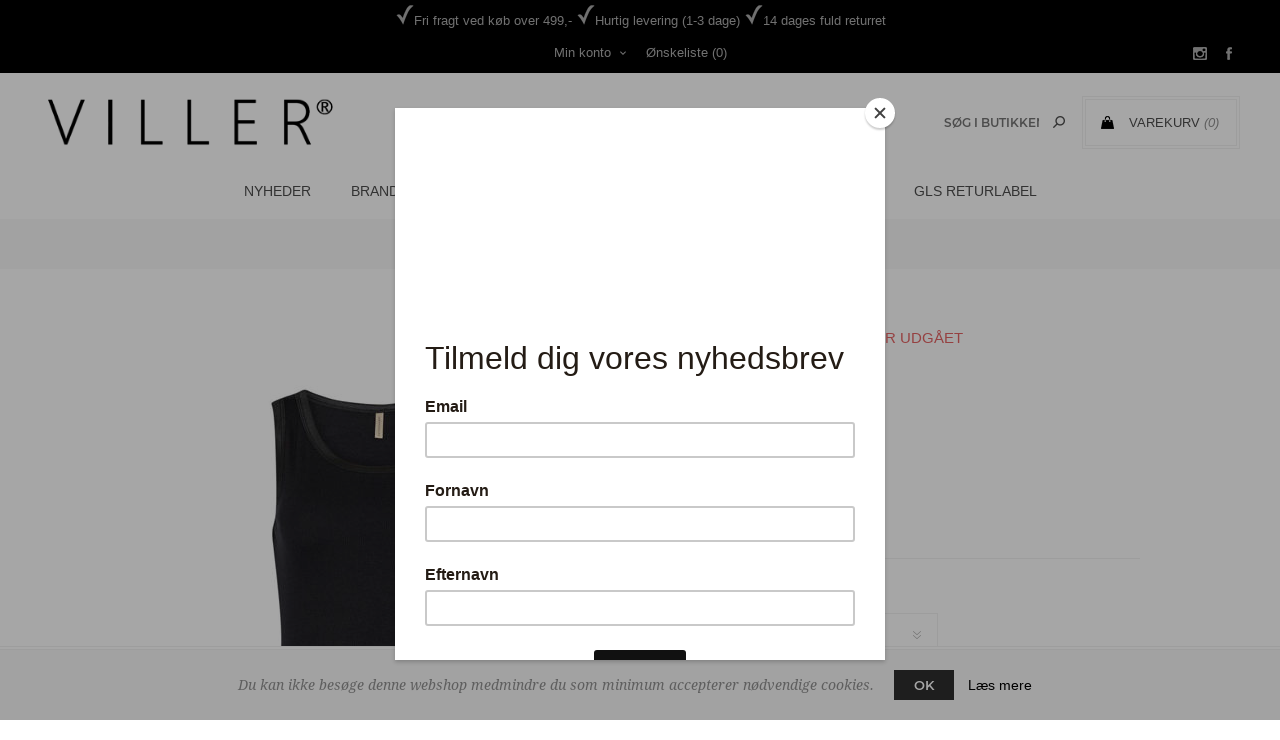

--- FILE ---
content_type: text/html; charset=utf-8
request_url: https://butikviller.dk/sc-ryan-1-top-4
body_size: 10988
content:
<!DOCTYPE html><html lang=da class=html-product-details-page><head><title>Butik Viller - SC-RYAN 1 TOP</title><meta charset=UTF-8><meta name=description content="Vi fokuserer på personlighed og forskellighed og vores brede sortiment giver os mulighed for at give kunderne individuel og optimal service."><meta name=keywords content=Dametøj,Soya,Sønderborg,Munderingskompagniet><meta name=generator content=nopCommerce><meta name=viewport content="width=device-width, initial-scale=1"><link href="https://fonts.googleapis.com/css?family=Noto+Sans:400,700&amp;display=swap" rel=stylesheet><meta property=og:type content=product><meta property=og:title content="SC-RYAN 1 TOP"><meta property=og:description content=""><meta property=og:image content=https://butikviller.dk/images/thumbs/0016150_600.jpeg><meta property=og:image:url content=https://butikviller.dk/images/thumbs/0016150_600.jpeg><meta property=og:url content=https://butikviller.dk/sc-ryan-1-top-4><meta property=og:site_name content="Butik Viller"><meta property=twitter:card content=summary><meta property=twitter:site content="Butik Viller"><meta property=twitter:title content="SC-RYAN 1 TOP"><meta property=twitter:description content=""><meta property=twitter:image content=https://butikviller.dk/images/thumbs/0016150_600.jpeg><meta property=twitter:url content=https://butikviller.dk/sc-ryan-1-top-4><style>.product-details-page .full-description{display:none}.product-details-page .ui-tabs .full-description{display:block}.product-details-page .tabhead-full-description{display:none}.product-details-page .product-specs-box{display:none}.product-details-page .ui-tabs .product-specs-box{display:block}.product-details-page .ui-tabs .product-specs-box .title{display:none}.product-details-page .product-no-reviews,.product-details-page .product-review-links{display:none}</style><script>!function(n,t,i,r,u,f,e){n.fbq||(u=n.fbq=function(){u.callMethod?u.callMethod.apply(u,arguments):u.queue.push(arguments)},n._fbq||(n._fbq=u),u.push=u,u.loaded=!0,u.version="2.0",u.queue=[],f=t.createElement(i),f.async=!0,f.src=r,e=t.getElementsByTagName(i)[0],e.parentNode.insertBefore(f,e))}(window,document,"script","https://connect.facebook.net/en_US/fbevents.js");fbq("init","259300748929568");fbq("track","PageView");fbq("track","ViewContent",{content_ids:["24749 BLACK 9999 #1-XS","24749 BLACK 9999 #2-S","24749 BLACK 9999 #3-M","24749 BLACK 9999 #4-L","24749 BLACK 9999 #5-XL"],content_type:"product_group",value:149.95,currency:"DKK"})</script><noscript><img height=1 width=1 style=display:none src="https://www.facebook.com/tr?id=259300748929568&amp;ev=PageView&amp;noscript=1"></noscript><link href=/bundles/4eoeieen3qehhc7xgb24qvo3jpaff0p1-rsuiuykrpa.min.css rel=stylesheet><link rel="shortcut icon" href=\icons\icons_0\favicon.ico><link href="https://fonts.googleapis.com/css?family=Open+Sans+Condensed:300" rel=stylesheet><script id=mcjs>!function(n,t,i,r,u){r=n.createElement(t);u=n.getElementsByTagName(t)[0];r.async=1;r.src=i;u.parentNode.insertBefore(r,u)}(document,"script","https://chimpstatic.com/mcjs-connected/js/users/9cffda53096073a9a24419aa3/5d69203f370e8d6966cc0d514.js")</script><body class="product-details-page-body notAndroid23 with-picture-thumbs"><div class=loader-overlay><div class=loader></div></div><div class=ajax-loading-block-window style=display:none></div><div id=dialog-notifications-success title=Bemærkning style=display:none></div><div id=dialog-notifications-error title=Fejl style=display:none></div><div id=dialog-notifications-warning title=Advarsel style=display:none></div><div id=bar-notification class=bar-notification-container data-close=Luk></div><!--[if lt IE 9]><div style=clear:both;height:59px;text-align:center;position:relative><a href=http://www.microsoft.com/windows/internet-explorer/default.aspx target=_blank> <img src=/Themes/Uptown/Content/img/ie_warning.jpg height=42 width=820 alt="You are using an outdated browser. For a faster, safer browsing experience, upgrade for free today."> </a></div><![endif]--><div class="master-wrapper-page items-per-row-three two-columns"><div class=overlayOffCanvas></div><div class="header header-1"><div class=header-upper><div class=header-centering><div style=color:#adadad;padding-top:5px;padding-bottom:5px><img src=../../Themes/Uptown/Content/img/check.png>Fri fragt ved køb over 499,- <img src=../../Themes/Uptown/Content/img/check.png>Hurtig levering (1-3 dage) <img src=../../Themes/Uptown/Content/img/check.png>14 dages fuld returret</div><ul class=header-social-icons><li><a target=_blank class=instagram href="https://www.instagram.com/butikviller/"></a><li><a target=_blank class=facebook href="https://www.facebook.com/butikviller/"></a></ul><div class=header-upper-centering><div class=header-links-selectors-wrapper><div class=header-links-wrapper><div class=header-links><div class=my-account-dropdown-wrapper><a href=/login class="my-account-opener login-link">Min konto</a><div class=my-account-dropdown><ul><li><a href="/login?returnUrl=%2Fsc-ryan-1-top-4" class=ico-login>Login</a><li><a href="/register?returnUrl=%2Fsc-ryan-1-top-4" class=ico-register>Registrér</a></ul></div></div><a href=/wishlist class=ico-wishlist> <span class=wishlist-label>Ønskeliste</span> <span class=wishlist-qty>(0)</span> </a></div></div><div class=header-selectors-wrapper></div></div></div></div></div><div class=header-lower><div class=header-centering><div class=header-logo><a href="/" class=logo> <img alt="Butik Viller" title="Butik Viller" src=https://butikviller.dk/images/thumbs/0007923_logo.png></a></div><div class=header-cart-search-wrapper><div class=cart-wrapper id=flyout-cart data-removeitemfromcarturl=/UptownTheme/RemoveItemFromCart data-flyoutcarturl=/UptownTheme/FlyoutShoppingCart><div id=topcartlink><a href=/cart class=ico-cart> <span class=cart-label>Varekurv</span> <span class=cart-qty>(0)</span> </a> <a href=/cart title="0,00 DKK" class=ico-cart-total> <span class=cart-total>Subtotal: <strong>0,00 DKK</strong></span> </a></div><div class=flyout-cart><div class=mini-shopping-cart><div class=count><div class=no-items-message>Du har ingen varer i din varekurv.</div></div></div></div></div><div class="search-box store-search-box"><form method=get id=small-search-box-form action=/search><input type=text class=search-box-text id=small-searchterms autocomplete=off name=q placeholder="Søg i butikken" aria-label="Search store"> <input type=hidden class=instantSearchResourceElement data-highlightfirstfoundelement=true data-minkeywordlength=3 data-defaultproductsortoption=0 data-instantsearchurl=/instantSearchFor data-searchpageurl=/search data-searchinproductdescriptions=true data-numberofvisibleproducts=5 data-noresultsresourcetext="Ingen data fundet"> <input type=submit class="button-1 search-box-button" value=Søg></form></div></div><div class=header-menu-wrapper><div class=header-menu><div class=close-menu><span>Close</span></div><ul class=mega-menu data-isrtlenabled=false data-enableclickfordropdown=false><li><a href=/newproducts title=Nyheder><span> Nyheder</span></a><li class="has-sublist full-width-grid"><a class=with-subcategories href=/manufacturer/all title=Brands>Brands</a><div class="dropdown manufacturers fullWidth boxes-5"><div class=manufacturers-dropdown-wrapper><div class=row-wrapper><div class=row><div class=box><div class=title><a class=manufacturer href=/aj117 title=AJ117><span>AJ117</span></a></div><div class=picture><a class=manufacturer href=/aj117 title=AJ117> <img class=lazy src="[data-uri]" data-original=https://www.butikviller.dk/images/thumbs/0000018_aj117_165.jpeg alt="Billede til varegruppe AJ117" title="Billede til varegruppe AJ117"> </a></div></div><div class=box><div class=title><a class=manufacturer href=/black-colour title="Black Colour"><span>Black Colour</span></a></div><div class=picture><a class=manufacturer href=/black-colour title="Black Colour"> <img class=lazy src="[data-uri]" data-original=https://www.butikviller.dk/images/thumbs/0000019_black-colour_165.jpeg alt="Billede til varegruppe Black Colour" title="Billede til varegruppe Black Colour"> </a></div></div><div class=box><div class=title><a class=manufacturer href=/co-couture title="Co'Couture"><span>Co&#x27;Couture</span></a></div><div class=picture><a class=manufacturer href=/co-couture title="Co'Couture"> <img class=lazy src="[data-uri]" data-original=https://www.butikviller.dk/images/thumbs/0000020_cocouture_165.jpeg alt="Billede til varegruppe Co'Couture" title="Billede til varegruppe Co'Couture"> </a></div></div><div class=box><div class=title><a class=manufacturer href=/depeche title=Depeche><span>Depeche</span></a></div><div class=picture><a class=manufacturer href=/depeche title=Depeche> <img class=lazy src="[data-uri]" data-original=https://www.butikviller.dk/images/thumbs/0000021_depeche_165.jpeg alt="Billede til varegruppe Depeche" title="Billede til varegruppe Depeche"> </a></div></div><div class=box><div class=title><a class=manufacturer href=/beck-sondergaard title="Beck Söndergaard"><span>Beck S&#xF6;ndergaard</span></a></div><div class=picture><a class=manufacturer href=/beck-sondergaard title="Beck Söndergaard"> <img class=lazy src="[data-uri]" data-original=https://www.butikviller.dk/images/thumbs/0000036_beck-sondergaard_165.jpeg alt="Billede til varegruppe Beck Söndergaard" title="Billede til varegruppe Beck Söndergaard"> </a></div></div></div><div class=row><div class=box><div class=title><a class=manufacturer href=/mos-mosh title="Mos Mosh"><span>Mos Mosh</span></a></div><div class=picture><a class=manufacturer href=/mos-mosh title="Mos Mosh"> <img class=lazy src="[data-uri]" data-original=https://www.butikviller.dk/images/thumbs/0000024_mos-mosh_165.jpeg alt="Billede til varegruppe Mos Mosh" title="Billede til varegruppe Mos Mosh"> </a></div></div><div class=box><div class=title><a class=manufacturer href=/dea-kudibal title="Dea Kudibal"><span>Dea Kudibal</span></a></div><div class=picture><a class=manufacturer href=/dea-kudibal title="Dea Kudibal"> <img class=lazy src="[data-uri]" data-original=https://www.butikviller.dk/images/thumbs/0000025_dea-kudibal_165.jpeg alt="Billede til varegruppe Dea Kudibal" title="Billede til varegruppe Dea Kudibal"> </a></div></div><div class=box><div class=title><a class=manufacturer href=/soyaconcept title=Soyaconcept><span>Soyaconcept</span></a></div><div class=picture><a class=manufacturer href=/soyaconcept title=Soyaconcept> <img class=lazy src="[data-uri]" data-original=https://www.butikviller.dk/images/thumbs/0013029_soyaconcept_165.jpeg alt="Billede til varegruppe Soyaconcept" title="Billede til varegruppe Soyaconcept"> </a></div></div><div class=box><div class=title><a class=manufacturer href=/billi-bi title="Billi Bi"><span>Billi Bi</span></a></div><div class=picture><a class=manufacturer href=/billi-bi title="Billi Bi"> <img class=lazy src="[data-uri]" data-original=https://www.butikviller.dk/images/thumbs/0000027_billi-bi_165.jpeg alt="Billede til varegruppe Billi Bi" title="Billede til varegruppe Billi Bi"> </a></div></div><div class=box><div class=title><a class=manufacturer href=/pieszak-ze-zenski title="Pieszak Ze Zenski"><span>Pieszak Ze Zenski</span></a></div><div class=picture><a class=manufacturer href=/pieszak-ze-zenski title="Pieszak Ze Zenski"> <img class=lazy src="[data-uri]" data-original=https://www.butikviller.dk/images/thumbs/0000030_pieszak-ze-zenski_165.jpeg alt="Billede til varegruppe Pieszak Ze Zenski" title="Billede til varegruppe Pieszak Ze Zenski"> </a></div></div></div><div class=row><div class=box><div class=title><a class=manufacturer href=/object title=Object><span>Object</span></a></div><div class=picture><a class=manufacturer href=/object title=Object> <img class=lazy src="[data-uri]" data-original=https://www.butikviller.dk/images/thumbs/0000031_object_165.jpeg alt="Billede til varegruppe Object" title="Billede til varegruppe Object"> </a></div></div><div class=box><div class=title><a class=manufacturer href=/levete-room title="Levete Room"><span>Levete Room</span></a></div><div class=picture><a class=manufacturer href=/levete-room title="Levete Room"> <img class=lazy src="[data-uri]" data-original=https://www.butikviller.dk/images/thumbs/0017445_levete-room_165.jpeg alt="Billede til varegruppe Levete Room" title="Billede til varegruppe Levete Room"> </a></div></div><div class=box><div class=title><a class=manufacturer href=/sofie-schnoor title="Sofie Schnoor"><span>Sofie Schnoor</span></a></div><div class=picture><a class=manufacturer href=/sofie-schnoor title="Sofie Schnoor"> <img class=lazy src="[data-uri]" data-original=https://www.butikviller.dk/images/thumbs/0001798_sofie-schnoor_165.png alt="Billede til varegruppe Sofie Schnoor" title="Billede til varegruppe Sofie Schnoor"> </a></div></div><div class=box><div class=title><a class=manufacturer href=/pure-by-nat title="Pure By Nat"><span>Pure By Nat</span></a></div><div class=picture><a class=manufacturer href=/pure-by-nat title="Pure By Nat"> <img class=lazy src="[data-uri]" data-original=https://www.butikviller.dk/images/thumbs/0001858_pure-by-nat_165.png alt="Billede til varegruppe Pure By Nat" title="Billede til varegruppe Pure By Nat"> </a></div></div><div class=box><div class=title><a class=manufacturer href=/munthe title=MUNTHE><span>MUNTHE</span></a></div><div class=picture><a class=manufacturer href=/munthe title=MUNTHE> <img class=lazy src="[data-uri]" data-original=https://www.butikviller.dk/images/thumbs/0005516_munthe_165.jpeg alt="Billede til varegruppe MUNTHE" title="Billede til varegruppe MUNTHE"> </a></div></div></div><div class=row><div class=box><div class=title><a class=manufacturer href=/cabana title="Cabana Living"><span>Cabana Living</span></a></div><div class=picture><a class=manufacturer href=/cabana title="Cabana Living"> <img class=lazy src="[data-uri]" data-original=https://www.butikviller.dk/images/thumbs/0008191_cabana-living_165.jpeg alt="Billede til varegruppe Cabana Living" title="Billede til varegruppe Cabana Living"> </a></div></div><div class=box><div class=title><a class=manufacturer href=/libert%C3%A9 title=Liberté><span>Libert&#xE9;</span></a></div><div class=picture><a class=manufacturer href=/libert%C3%A9 title=Liberté> <img class=lazy src="[data-uri]" data-original=https://www.butikviller.dk/images/thumbs/0008192_liberte_165.png alt="Billede til varegruppe Liberté" title="Billede til varegruppe Liberté"> </a></div></div><div class=box><div class=title><a class=manufacturer href=/hype-the-detail title="HYPE THE DETAIL"><span>HYPE THE DETAIL</span></a></div><div class=picture><a class=manufacturer href=/hype-the-detail title="HYPE THE DETAIL"> <img class=lazy src="[data-uri]" data-original=https://www.butikviller.dk/images/thumbs/0008484_hype-the-detail_165.jpeg alt="Billede til varegruppe HYPE THE DETAIL" title="Billede til varegruppe HYPE THE DETAIL"> </a></div></div><div class=box><div class=title><a class=manufacturer href=/by-paris title="by PARIS"><span>by PARIS</span></a></div><div class=picture><a class=manufacturer href=/by-paris title="by PARIS"> <img class=lazy src="[data-uri]" data-original=https://www.butikviller.dk/images/thumbs/0008599_by-paris_165.jpeg alt="Billede til varegruppe by PARIS" title="Billede til varegruppe by PARIS"> </a></div></div><div class=box><div class=title><a class=manufacturer href=/phenumb title=Phenumb><span>Phenumb</span></a></div><div class=picture><a class=manufacturer href=/phenumb title=Phenumb> <img class=lazy src="[data-uri]" data-original=https://www.butikviller.dk/images/thumbs/0008742_phenumb_165.jpeg alt="Billede til varegruppe Phenumb" title="Billede til varegruppe Phenumb"> </a></div></div></div></div></div></div><li class="has-sublist full-width-grid"><a class=with-subcategories href=/toej><span>T&#xF8;j</span></a><div class="dropdown categories fullWidth boxes-4"><div class=mega-menu-dropdown-content-wrapper><div class=mega-menu-dropdown-row-slider-wrapper><div class=row-wrapper><div class=row><div class=box><div class=picture-title-wrap><div class=title><a href=/toppe-t-shirts title=Toppe/T-shirts><span>Toppe/T-shirts</span></a></div><div class=picture><a href=/toppe-t-shirts title="Vis produkter i varegruppen Toppe/T-shirts"> <img class=lazy alt="Billede til varegruppe Toppe/T-shirts" src="[data-uri]" data-original=https://butikviller.dk/images/thumbs/0000058_toppet-shirts_290.jpeg> </a></div></div></div><div class=box><div class=picture-title-wrap><div class=title><a href=/skjorte-bluser title=Skjorte/Bluser><span>Skjorte/Bluser</span></a></div><div class=picture><a href=/skjorte-bluser title="Vis produkter i varegruppen Skjorte/Bluser"> <img class=lazy alt="Billede til varegruppe Skjorte/Bluser" src="[data-uri]" data-original=https://butikviller.dk/images/thumbs/0000209_skjortebluser_290.jpeg> </a></div></div></div><div class=box><div class=picture-title-wrap><div class=title><a href=/strik title=Strik><span>Strik</span></a></div><div class=picture><a href=/strik title="Vis produkter i varegruppen Strik"> <img class=lazy alt="Billede til varegruppe Strik" src="[data-uri]" data-original=https://butikviller.dk/images/thumbs/0000059_strik_290.jpeg> </a></div></div></div><div class=box><div class=picture-title-wrap><div class=title><a href=/kjoler title=Kjoler><span>Kjoler</span></a></div><div class=picture><a href=/kjoler title="Vis produkter i varegruppen Kjoler"> <img class=lazy alt="Billede til varegruppe Kjoler" src="[data-uri]" data-original=https://butikviller.dk/images/thumbs/default-image_290.png> </a></div></div></div></div><div class=row><div class=box><div class=picture-title-wrap><div class=title><a href=/bukser title=Bukser><span>Bukser</span></a></div><div class=picture><a href=/bukser title="Vis produkter i varegruppen Bukser"> <img class=lazy alt="Billede til varegruppe Bukser" src="[data-uri]" data-original=https://butikviller.dk/images/thumbs/0000307_bukser_290.jpeg> </a></div></div></div><div class=box><div class=picture-title-wrap><div class=title><a href=/jeans title=Jeans><span>Jeans</span></a></div><div class=picture><a href=/jeans title="Vis produkter i varegruppen Jeans"> <img class=lazy alt="Billede til varegruppe Jeans" src="[data-uri]" data-original=https://butikviller.dk/images/thumbs/0000210_jeans_290.jpeg> </a></div></div></div><div class=box><div class=picture-title-wrap><div class=title><a href=/shorts title=Shorts><span>Shorts</span></a></div><div class=picture><a href=/shorts title="Vis produkter i varegruppen Shorts"> <img class=lazy alt="Billede til varegruppe Shorts" src="[data-uri]" data-original=https://butikviller.dk/images/thumbs/default-image_290.png> </a></div></div></div><div class=box><div class=picture-title-wrap><div class=title><a href=/jumpsuits title=Jumpsuits><span>Jumpsuits</span></a></div><div class=picture><a href=/jumpsuits title="Vis produkter i varegruppen Jumpsuits"> <img class=lazy alt="Billede til varegruppe Jumpsuits" src="[data-uri]" data-original=https://butikviller.dk/images/thumbs/0000060_jumpsuits_290.jpeg> </a></div></div></div></div><div class=row><div class=box><div class=picture-title-wrap><div class=title><a href=/nederdele title=Nederdele><span>Nederdele</span></a></div><div class=picture><a href=/nederdele title="Vis produkter i varegruppen Nederdele"> <img class=lazy alt="Billede til varegruppe Nederdele" src="[data-uri]" data-original=https://butikviller.dk/images/thumbs/default-image_290.png> </a></div></div></div><div class=box><div class=picture-title-wrap><div class=title><a href=/blazer title=Blazer><span>Blazer</span></a></div><div class=picture><a href=/blazer title="Vis produkter i varegruppen Blazer"> <img class=lazy alt="Billede til varegruppe Blazer" src="[data-uri]" data-original=https://butikviller.dk/images/thumbs/default-image_290.png> </a></div></div></div><div class=box><div class=picture-title-wrap><div class=title><a href=/jakker title=Jakker><span>Jakker</span></a></div><div class=picture><a href=/jakker title="Vis produkter i varegruppen Jakker"> <img class=lazy alt="Billede til varegruppe Jakker" src="[data-uri]" data-original=https://butikviller.dk/images/thumbs/0000057_jakker_290.jpeg> </a></div></div></div><div class=box><div class=picture-title-wrap><div class=title><a href=/vest title=Vest><span>Vest</span></a></div><div class=picture><a href=/vest title="Vis produkter i varegruppen Vest"> <img class=lazy alt="Billede til varegruppe Vest" src="[data-uri]" data-original=https://butikviller.dk/images/thumbs/default-image_290.png> </a></div></div></div></div><div class=row><div class=box><div class=picture-title-wrap><div class=title><a href=/skind title=Skind><span>Skind</span></a></div><div class=picture><a href=/skind title="Vis produkter i varegruppen Skind"> <img class=lazy alt="Billede til varegruppe Skind" src="[data-uri]" data-original=https://butikviller.dk/images/thumbs/default-image_290.png> </a></div></div></div><div class=empty-box></div><div class=empty-box></div><div class=empty-box></div></div></div></div></div></div><li class="has-sublist full-width-grid"><a class=with-subcategories href=/sko><span>Sko</span></a><div class="dropdown categories fullWidth boxes-4"><div class=mega-menu-dropdown-content-wrapper><div class=mega-menu-dropdown-row-slider-wrapper><div class=row-wrapper><div class=row><div class=box><div class=picture-title-wrap><div class=title><a href=/sko-2 title=Sko><span>Sko</span></a></div><div class=picture><a href=/sko-2 title="Vis produkter i varegruppen Sko"> <img class=lazy alt="Billede til varegruppe Sko" src="[data-uri]" data-original=https://butikviller.dk/images/thumbs/default-image_290.png> </a></div></div></div><div class=box><div class=picture-title-wrap><div class=title><a href=/sneakers title=Sneakers><span>Sneakers</span></a></div><div class=picture><a href=/sneakers title="Vis produkter i varegruppen Sneakers"> <img class=lazy alt="Billede til varegruppe Sneakers" src="[data-uri]" data-original=https://butikviller.dk/images/thumbs/default-image_290.png> </a></div></div></div><div class=box><div class=picture-title-wrap><div class=title><a href=/stoevler title=Støvler><span>St&#xF8;vler</span></a></div><div class=picture><a href=/stoevler title="Vis produkter i varegruppen Støvler"> <img class=lazy alt="Billede til varegruppe Støvler" src="[data-uri]" data-original=https://butikviller.dk/images/thumbs/default-image_290.png> </a></div></div></div><div class=box><div class=picture-title-wrap><div class=title><a href=/sandaler title=Sandaler><span>Sandaler</span></a></div><div class=picture><a href=/sandaler title="Vis produkter i varegruppen Sandaler"> <img class=lazy alt="Billede til varegruppe Sandaler" src="[data-uri]" data-original=https://butikviller.dk/images/thumbs/default-image_290.png> </a></div></div></div></div></div></div></div></div><li class="has-sublist full-width-grid"><a class=with-subcategories href=/accessories><span>Accessories</span></a><div class="dropdown categories fullWidth boxes-4"><div class=mega-menu-dropdown-content-wrapper><div class=mega-menu-dropdown-row-slider-wrapper><div class=row-wrapper><div class=row><div class=box><div class=picture-title-wrap><div class=title><a href=/toerklaeder title=Tørklæder><span>T&#xF8;rkl&#xE6;der</span></a></div><div class=picture><a href=/toerklaeder title="Vis produkter i varegruppen Tørklæder"> <img class=lazy alt="Billede til varegruppe Tørklæder" src="[data-uri]" data-original=https://butikviller.dk/images/thumbs/default-image_290.png> </a></div></div></div><div class=box><div class=picture-title-wrap><div class=title><a href=/tasker title=Tasker><span>Tasker</span></a></div><div class=picture><a href=/tasker title="Vis produkter i varegruppen Tasker"> <img class=lazy alt="Billede til varegruppe Tasker" src="[data-uri]" data-original=https://butikviller.dk/images/thumbs/default-image_290.png> </a></div></div></div><div class=box><div class=picture-title-wrap><div class=title><a href=/smykker title=Smykker><span>Smykker</span></a></div><div class=picture><a href=/smykker title="Vis produkter i varegruppen Smykker"> <img class=lazy alt="Billede til varegruppe Smykker" src="[data-uri]" data-original=https://butikviller.dk/images/thumbs/default-image_290.png> </a></div></div></div><div class=box><div class=picture-title-wrap><div class=title><a href=/stroemper title=Strømper><span>Str&#xF8;mper</span></a></div><div class=picture><a href=/stroemper title="Vis produkter i varegruppen Strømper"> <img class=lazy alt="Billede til varegruppe Strømper" src="[data-uri]" data-original=https://butikviller.dk/images/thumbs/default-image_290.png> </a></div></div></div></div></div></div></div></div><li><a href=/sale title=Sale><span> Sale</span></a><li><a href=/gavekort title=Gavekort><span> Gavekort</span></a><li><a href=https://retur.pakkelabels.dk/viller title="GLS returlabel" target=_blank><span> GLS returlabel</span></a></ul><div class=menu-title><span>Menu</span></div><ul class=mega-menu-responsive><li><a href=/newproducts title=Nyheder><span> Nyheder</span></a><li class=has-sublist><a class=with-subcategories href=/manufacturer/all title=Brands><span>Brands</span></a><div class=plus-button></div><div class=sublist-wrap><ul class=sublist><li class=back-button><span>Tilbage</span><li><a href=/aj117 title=AJ117><span>AJ117</span></a><li><a href=/black-colour title="Black Colour"><span>Black Colour</span></a><li><a href=/co-couture title="Co'Couture"><span>Co&#x27;Couture</span></a><li><a href=/depeche title=Depeche><span>Depeche</span></a><li><a href=/beck-sondergaard title="Beck Söndergaard"><span>Beck S&#xF6;ndergaard</span></a><li><a href=/mos-mosh title="Mos Mosh"><span>Mos Mosh</span></a><li><a href=/dea-kudibal title="Dea Kudibal"><span>Dea Kudibal</span></a><li><a href=/soyaconcept title=Soyaconcept><span>Soyaconcept</span></a><li><a href=/billi-bi title="Billi Bi"><span>Billi Bi</span></a><li><a href=/pieszak-ze-zenski title="Pieszak Ze Zenski"><span>Pieszak Ze Zenski</span></a><li><a href=/object title=Object><span>Object</span></a><li><a href=/levete-room title="Levete Room"><span>Levete Room</span></a><li><a href=/sofie-schnoor title="Sofie Schnoor"><span>Sofie Schnoor</span></a><li><a href=/pure-by-nat title="Pure By Nat"><span>Pure By Nat</span></a><li><a href=/munthe title=MUNTHE><span>MUNTHE</span></a><li><a href=/cabana title="Cabana Living"><span>Cabana Living</span></a><li><a href=/libert%C3%A9 title=Liberté><span>Libert&#xE9;</span></a><li><a href=/hype-the-detail title="HYPE THE DETAIL"><span>HYPE THE DETAIL</span></a><li><a href=/by-paris title="by PARIS"><span>by PARIS</span></a><li><a href=/phenumb title=Phenumb><span>Phenumb</span></a><li><a class=view-all href=/manufacturer/all title="Vis alle"> <span>Vis alle</span> </a></ul></div><li class=has-sublist><a class=with-subcategories href=/toej><span>T&#xF8;j</span></a><div class=plus-button></div><div class=sublist-wrap><ul class=sublist><li class=back-button><span>Tilbage</span><li><a class=lastLevelCategory href=/toppe-t-shirts title=Toppe/T-shirts><span>Toppe/T-shirts</span></a><li><a class=lastLevelCategory href=/skjorte-bluser title=Skjorte/Bluser><span>Skjorte/Bluser</span></a><li><a class=lastLevelCategory href=/strik title=Strik><span>Strik</span></a><li><a class=lastLevelCategory href=/kjoler title=Kjoler><span>Kjoler</span></a><li><a class=lastLevelCategory href=/bukser title=Bukser><span>Bukser</span></a><li><a class=lastLevelCategory href=/jeans title=Jeans><span>Jeans</span></a><li><a class=lastLevelCategory href=/shorts title=Shorts><span>Shorts</span></a><li><a class=lastLevelCategory href=/jumpsuits title=Jumpsuits><span>Jumpsuits</span></a><li><a class=lastLevelCategory href=/nederdele title=Nederdele><span>Nederdele</span></a><li><a class=lastLevelCategory href=/blazer title=Blazer><span>Blazer</span></a><li><a class=lastLevelCategory href=/jakker title=Jakker><span>Jakker</span></a><li><a class=lastLevelCategory href=/vest title=Vest><span>Vest</span></a><li><a class=lastLevelCategory href=/skind title=Skind><span>Skind</span></a></ul></div><li class=has-sublist><a class=with-subcategories href=/sko><span>Sko</span></a><div class=plus-button></div><div class=sublist-wrap><ul class=sublist><li class=back-button><span>Tilbage</span><li><a class=lastLevelCategory href=/sko-2 title=Sko><span>Sko</span></a><li><a class=lastLevelCategory href=/sneakers title=Sneakers><span>Sneakers</span></a><li><a class=lastLevelCategory href=/stoevler title=Støvler><span>St&#xF8;vler</span></a><li><a class=lastLevelCategory href=/sandaler title=Sandaler><span>Sandaler</span></a></ul></div><li class=has-sublist><a class=with-subcategories href=/accessories><span>Accessories</span></a><div class=plus-button></div><div class=sublist-wrap><ul class=sublist><li class=back-button><span>Tilbage</span><li><a class=lastLevelCategory href=/toerklaeder title=Tørklæder><span>T&#xF8;rkl&#xE6;der</span></a><li><a class=lastLevelCategory href=/tasker title=Tasker><span>Tasker</span></a><li><a class=lastLevelCategory href=/smykker title=Smykker><span>Smykker</span></a><li><a class=lastLevelCategory href=/stroemper title=Strømper><span>Str&#xF8;mper</span></a></ul></div><li><a href=/sale title=Sale><span> Sale</span></a><li><a href=/gavekort title=Gavekort><span> Gavekort</span></a><li><a href=https://retur.pakkelabels.dk/viller title="GLS returlabel" target=_blank><span> GLS returlabel</span></a></ul><ul class=header-social-icons><li><a target=_blank class=instagram href="https://www.instagram.com/butikviller/"></a><li><a target=_blank class=facebook href="https://www.facebook.com/butikviller/"></a></ul></div></div></div></div></div><div class=responsive-nav-wrapper-parent><div class=responsive-nav-wrapper><div class=menu-title><span>Menu</span></div><div class=personal-button id=header-links-opener><span>Personal menu</span></div><div class=account-links id=account-links><span>Min konto</span></div><div class=filters-button><span>Filters</span></div><div class=search-wrap><span>Søg</span></div></div></div><div class=main-slider-wrapper></div><div class=breadcrumb><ul itemscope itemtype=http://schema.org/BreadcrumbList><li><span> <a href="/"> <span>Forside</span> </a> </span> <span class=delimiter>/</span><li itemprop=itemListElement itemscope itemtype=http://schema.org/ListItem><a href=/toej itemprop=item> <span itemprop=name>T&#xF8;j</span> </a> <span class=delimiter>/</span><meta itemprop=position content=1><li itemprop=itemListElement itemscope itemtype=http://schema.org/ListItem><a href=/toppe-t-shirts itemprop=item> <span itemprop=name>Toppe/T-shirts</span> </a> <span class=delimiter>/</span><meta itemprop=position content=2><li itemprop=itemListElement itemscope itemtype=http://schema.org/ListItem><strong class=current-item itemprop=name>SC-RYAN 1 TOP</strong> <span itemprop=item itemscope itemtype=http://schema.org/Thing id=/sc-ryan-1-top-4> </span><meta itemprop=position content=3></ul></div><div class=master-wrapper-content><div class=ajaxCartInfo data-getajaxcartbuttonurl=/NopAjaxCart/GetAjaxCartButtonsAjax data-productpageaddtocartbuttonselector=.add-to-cart-button data-productboxaddtocartbuttonselector=.product-box-add-to-cart-button data-productboxproductitemelementselector=.product-item data-usenopnotification=False data-nopnotificationresource="Varen er lagt i &lt;a href=&#34;/cart&#34;>Varekurven&lt;/a>" data-enableonproductpage=True data-enableoncatalogpages=True data-minishoppingcartquatityformattingresource=({0}) data-miniwishlistquatityformattingresource=({0}) data-addtowishlistbuttonselector=.add-to-wishlist-button></div><input id=addProductVariantToCartUrl name=addProductVariantToCartUrl type=hidden value=/AddProductFromProductDetailsPageToCartAjax> <input id=addProductToCartUrl name=addProductToCartUrl type=hidden value=/AddProductToCartAjax> <input id=miniShoppingCartUrl name=miniShoppingCartUrl type=hidden value=/MiniShoppingCart> <input id=flyoutShoppingCartUrl name=flyoutShoppingCartUrl type=hidden value=/NopAjaxCartFlyoutShoppingCart> <input id=checkProductAttributesUrl name=checkProductAttributesUrl type=hidden value=/CheckIfProductOrItsAssociatedProductsHasAttributes> <input id=getMiniProductDetailsViewUrl name=getMiniProductDetailsViewUrl type=hidden value=/GetMiniProductDetailsView> <input id=flyoutShoppingCartPanelSelector name=flyoutShoppingCartPanelSelector type=hidden value=#flyout-cart> <input id=shoppingCartMenuLinkSelector name=shoppingCartMenuLinkSelector type=hidden value=.cart-qty> <input id=wishlistMenuLinkSelector name=wishlistMenuLinkSelector type=hidden value=span.wishlist-qty><div id=product-ribbon-info data-productid=7674 data-productboxselector=".product-item, .item-holder" data-productboxpicturecontainerselector=".picture, .item-picture" data-productpagepicturesparentcontainerselector=.product-essential data-productpagebugpicturecontainerselector=.picture data-retrieveproductribbonsurl=/RetrieveProductRibbons></div><div class=quickViewData data-productselector=.product-item data-productselectorchild=.buttons data-retrievequickviewurl=/quickviewdata data-quickviewbuttontext=Hurtigkøb data-quickviewbuttontitle=Hurtigkøb data-isquickviewpopupdraggable=True data-enablequickviewpopupoverlay=True data-accordionpanelsheightstyle=auto data-getquickviewbuttonroute=/getquickviewbutton></div><div class=master-column-wrapper><div class=center-1><div class="page product-details-page"><div class=page-body><form method=post id=product-details-form action=/sc-ryan-1-top-4><div itemscope itemtype=http://schema.org/Product><meta itemprop=name content="SC-RYAN 1 TOP"><meta itemprop=sku content="24749 BLACK"><meta itemprop=gtin content=""><meta itemprop=mpn content=24749><meta itemprop=description><meta itemprop=image content=https://butikviller.dk/images/thumbs/0016150_600.jpeg><meta itemprop=brand content=Soyaconcept><div itemprop=offers itemscope itemtype=http://schema.org/Offer><meta itemprop=url content=https://butikviller.dk/sc-ryan-1-top-4><meta itemprop=price content=149.95><meta itemprop=priceCurrency content=DKK><meta itemprop=priceValidUntil><meta itemprop=availability content=http://schema.org/InStock></div><div itemprop=review itemscope itemtype=http://schema.org/Review><meta itemprop=author content=ALL><meta itemprop=url content=/productreviews/7674></div></div><div data-productid=7674><div class=product-essential><input type=hidden class=cloudZoomAdjustPictureOnProductAttributeValueChange data-productid=7674 data-isintegratedbywidget=true> <input type=hidden class=cloudZoomEnableClickToZoom><div class="gallery sevenspikes-cloudzoom-gallery"><div class=picture-wrapper><div class=picture id=sevenspikes-cloud-zoom data-zoomwindowelementid="" data-selectoroftheparentelementofthecloudzoomwindow="" data-defaultimagecontainerselector=".product-essential .gallery" data-zoom-window-width=360 data-zoom-window-height=360><a href=https://butikviller.dk/images/thumbs/0016150.jpeg data-full-image-url=https://butikviller.dk/images/thumbs/0016150.jpeg class="cloud-zoom picture-link" id=zoom1> <img src=https://butikviller.dk/images/thumbs/0016150_600.jpeg alt="SC-RYAN 1 TOP" class=cloudzoom id=cloudZoomImage itemprop=image data-cloudzoom="appendSelector: '.picture-wrapper', zoomOffsetX: 20, zoomOffsetY: 0, autoInside: 1000, tintOpacity: 0, zoomWidth: 360, zoomHeight: 360, easing: 3, touchStartDelay: true, zoomFlyOut: false, disableZoom: 'auto'"> </a></div></div></div><div class=overview><div class=discontinued-product><h4>Beklager - dette produkt er udgået</h4></div><div class=product-name><h1>SC-RYAN 1 TOP</h1></div><div class=product-reviews-overview><div class=product-review-box><div class=rating><div style=width:0%></div></div></div><div class=product-no-reviews><a href=/productreviews/7674>Vær den første til at bedømme dette produkt</a></div></div><div class=manufacturers><span class=label>Producent:</span> <span class=value> <a href=/soyaconcept>Soyaconcept</a> </span></div><div class=additional-details></div><div class=prices-stock-wrapper><div class=prices><div class=product-price><span id=price-value-7674 class=price-value-7674> 149,95 DKK </span></div></div><div class=availability><div class=stock><span class=label>Tilgængelighed:</span> <span class=value id=stock-availability-value-7674>Ikke p&#xE5; lager</span></div></div></div><div class=attributes><dl><dt id=product_attribute_label_9718><label class=text-prompt> Farve </label> <span class=required>*</span><dd id=product_attribute_input_9718><div class=attribute-dropdown><select name=product_attribute_9718 id=product_attribute_9718><option value=30361>BLACK</select></div><dt id=product_attribute_label_9717><label class=text-prompt> St&#xF8;rrelse </label> <span class=required>*</span><dd id=product_attribute_input_9717><div class=attribute-dropdown><select name=product_attribute_9717 id=product_attribute_9717><option value=30356>XS<option value=30357>S<option value=30358>M<option value=30359>L<option value=30360>XL</select></div></dl></div><div class=add-to-cart-buttons-wrapper><div class=add-to-cart><div class=add-to-cart-panel><label class=qty-label for=addtocart_7674_EnteredQuantity>Antal:</label><div class=add-to-cart-qty-wrapper><input id=product_enteredQuantity_7674 class=qty-input type=text aria-label="Enter a quantity" data-val=true data-val-required="The Antal field is required." name=addtocart_7674.EnteredQuantity value=1> <span class=plus>+</span> <span class=minus>-</span></div><input type=button id=add-to-cart-button-7674 class="button-1 add-to-cart-button" value=Køb data-productid=7674 onclick="return AjaxCart.addproducttocart_details(&#34;/addproducttocart/details/7674/1&#34;,&#34;#product-details-form&#34;),!1"></div></div><div class=overview-buttons><div class=add-to-wishlist><input type=button id=add-to-wishlist-button-7674 class="button-2 add-to-wishlist-button" value="Tilføj til ønskeliste" data-productid=7674 onclick="return AjaxCart.addproducttocart_details(&#34;/addproducttocart/details/7674/2&#34;,&#34;#product-details-form&#34;),!1"></div><div class=email-a-friend><input type=button value="E-mail til en ven" class="button-2 email-a-friend-button" onclick="setLocation(&#34;/productemailafriend/7674&#34;)"></div></div></div><div class=product-social-buttons><ul class=social-sharing><li><a class=twitter href="javascript:openShareWindow(&#34;https://twitter.com/share?url=https://butikviller.dk/sc-ryan-1-top-4&#34;)"> <span class=flip></span> <span class=flop></span> </a><li><a class=facebook href="javascript:openShareWindow(&#34;https://www.facebook.com/sharer.php?u=https://butikviller.dk/sc-ryan-1-top-4&#34;)"> <span class=flip></span> <span class=flop></span> </a><li><a class=pinterest href="javascript:void function(){var n=document.createElement(&#34;script&#34;);n.setAttribute(&#34;type&#34;,&#34;text/javascript&#34;);n.setAttribute(&#34;charset&#34;,&#34;UTF-8&#34;);n.setAttribute(&#34;src&#34;,&#34;https://assets.pinterest.com/js/pinmarklet.js?r=&#34;+Math.random()*99999999);document.body.appendChild(n)}()"> <span class=flip></span> <span class=flop></span> </a></ul></div></div></div><div id=quickTabs class=productTabs data-ajaxenabled=false data-productreviewsaddnewurl=/ProductTab/ProductReviewsTabAddNew/7674 data-productcontactusurl=/ProductTab/ProductContactUsTabAddNew/7674 data-couldnotloadtaberrormessage="Kunne ikke åbne denne fane."><div class=productTabs-header><ul><li><a href=#quickTab-reviews>Anmeldelser</a><li><a href=#quickTab-contact_us>Kontakt os</a></ul></div><div class=productTabs-body><div id=quickTab-reviews><div id=updateTargetId class=product-reviews-page><div class=write-review id=review-form><div class=title><strong>Skriv din egen anmeldelse</strong></div><div class="message-error validation-summary-errors"><ul><li>Kun registrerede brugere kan skrive anmeldelser</ul></div><div class=form-fields><div class=inputs><label for=AddProductReview_Title>Anmeldelse titel:</label> <input class=review-title type=text id=AddProductReview_Title name=AddProductReview.Title disabled> <span class=required>*</span> <span class=field-validation-valid data-valmsg-for=AddProductReview.Title data-valmsg-replace=true></span></div><div class=inputs><label for=AddProductReview_ReviewText>Anmeldelse tekst:</label> <textarea class=review-text id=AddProductReview_ReviewText name=AddProductReview.ReviewText disabled></textarea> <span class=required>*</span> <span class=field-validation-valid data-valmsg-for=AddProductReview.ReviewText data-valmsg-replace=true></span></div><div class=review-rating><div class=name-description><label for=AddProductReview_Rating>Brugervurdering:</label></div><div class=rating-wrapper><div class="label first">Dårlig</div><div class=rating-options><input value=1 value=1 type=radio type=radio id=addproductrating_1 aria-label=Dårlig data-val=true data-val-required="The Brugervurdering field is required." name=AddProductReview.Rating> <input value=2 value=2 type=radio type=radio id=addproductrating_2 aria-label="Not good" name=AddProductReview.Rating> <input value=3 value=3 type=radio type=radio id=addproductrating_3 aria-label="Not bad but also not excellent" name=AddProductReview.Rating> <input value=4 value=4 type=radio type=radio id=addproductrating_4 aria-label=Good name=AddProductReview.Rating> <input value=5 value=5 type=radio type=radio id=addproductrating_5 aria-label=Fremragende checked name=AddProductReview.Rating></div><div class="label last">Fremragende</div></div></div></div><div class=buttons><input type=button id=add-review disabled name=add-review class="button-1 write-product-review-button" value="Indsend anmeldelse"></div></div></div></div><div id=quickTab-contact_us><div id=contact-us-tab class=write-review><div class=form-fields><div class=inputs><label for=FullName>Dit navn</label> <input placeholder="Indtast dit navn" class="contact_tab_fullname review-title" type=text data-val=true data-val-required="Indtast dit navn" id=FullName name=FullName> <span class=required>*</span> <span class=field-validation-valid data-valmsg-for=FullName data-valmsg-replace=true></span></div><div class=inputs><label for=Email>Din e-mail</label> <input placeholder="Indtast din emailadresse" class="contact_tab_email review-title" type=email data-val=true data-val-email="Forkert e-mail" data-val-required="Indtast e-mail" id=Email name=Email> <span class=required>*</span> <span class=field-validation-valid data-valmsg-for=Email data-valmsg-replace=true></span></div><div class=inputs><label for=Subject>Emne:</label> <input placeholder="Indtast emne" class="contact_tab_subject subject" type=text data-val=true data-val-required="Venligst indtast emne" id=Subject name=Subject> <span class=required>*</span> <span class=field-validation-valid data-valmsg-for=Subject data-valmsg-replace=true></span></div><div class=inputs><label for=Enquiry>Foresp&#xF8;rgsel</label> <textarea placeholder="Angiv din forespørgsel" class="contact_tab_enquiry review-text" data-val=true data-val-required="Indtast forespørgsel" id=Enquiry name=Enquiry></textarea> <span class=required>*</span> <span class=field-validation-valid data-valmsg-for=Enquiry data-valmsg-replace=true></span></div></div><div class=buttons><input type=button id=send-contact-us-form name=send-email class="button-1 contact-us-button" value=Indsend></div></div></div></div></div><div class=product-collateral></div></div><input name=__RequestVerificationToken type=hidden value=CfDJ8DuIihdQiNxMsEThTnRwGBS17k7_kkdBP2xfGs0IKq90P5bf23_zUIdJIfvUw-0fCliUVblNdx4uZyxGkkdj2idLjkJ__LHXTWF03aoiT6d2LtAesDk9cxQ27jY0I-yeIBUeCHVGvL3bFDGUic_T3U4></form></div></div></div></div></div><div class="footer footer-1"><div class=footer-upper><div class=newsletter><h3 class=newsletter-title><span>Nyhedsbrev</span></h3><p class=newsletter-box-description>Tilmeld dig vores nyhedsbrev og få information om vores seneste tilbud og priser.<div class=newsletter-subscribe id=newsletter-subscribe-block><div class=newsletter-email><input id=newsletter-email class=newsletter-subscribe-text placeholder="Indtast din mail her..." aria-label="Tilmeld dig vores nyhedsbrev" type=email name=NewsletterEmail> <input type=button value=Tilmeld id=newsletter-subscribe-button class="button-1 newsletter-subscribe-button"></div><div class=newsletter-validation><span id=subscribe-loading-progress style=display:none class=please-wait>Vent ...</span> <span class=field-validation-valid data-valmsg-for=NewsletterEmail data-valmsg-replace=true></span></div></div><div class=newsletter-result id=newsletter-result-block></div><a href=# class="newsletter-box-button newsletter-subscribe-block-opener">Tilmeld</a></div></div><div class=footer-middle><div class=footer-centering><div class="footer-block first"><h3 class=title><span>kontaktinfo</span></h3><ul class="footer-menu footer-collapse"><li class=address><span>Perlegade 14, 6400 Sønderborg</span><li class=phone><span>Telefon: 74421022</span><li class=email><span>butik@butikviller.dk</span><li class=phone><span>Cvr: 19842932</span></ul><ul class=social-sharing><li><a target=_blank class=instagram href="https://www.instagram.com/butikviller/" aria-label="Følg os på Instagram"> <span class=flip></span> <span class=flop></span> </a><li><a target=_blank class=facebook href="https://www.facebook.com/butikviller/" aria-label=Facebook> <span class=flip></span> <span class=flop></span> </a></ul></div><div class=footer-block><h3 class=title><span>Information</span></h3><ul class="footer-menu footer-collapse"><li><a href=/bag-om-viller>Bag om Viller</a><li><a href=/handelsbetingelser>Handelsbetingelser</a><li><a href=/contactus>Kontakt os</a></ul></div><div class=footer-block><h3 class=title><span>Min konto</span></h3><ul class="footer-menu footer-collapse"><li><a href=/customer/info>Kunde info</a><li><a href=/customer/addresses>Adresser</a><li><a href=/order/history>Ordrer</a><li><a href=/cart>Varekurv</a><li><a href=/wishlist>Ønskeliste</a><li><a href=/privacy-notice>Fortrolighed</a></ul></div><div class="footer-block last"><h3 class=title><span>Om os</span></h3><ul class="footer-menu footer-collapse"></ul><ul class=accepted-payment-methods><li><a href=/handelsbetingelser#betaling><img style=width:80% src=/Themes/Uptown/Content/img/payments.png></a></ul></div></div></div><div class=footer-lower><div class=footer-disclaimer>Copyright © 2026 Butik Viller. Alle rettigheder forbeholdt.</div><div class=footer-powered-by>Powered by <a href="https://www.nopcommerce.com/">nopCommerce</a></div><div class=footer-designed-by>Designed by <a href="http://2bdesign.dk/" target=_blank>2Bdesign</a></div><div class=footer-store-theme></div></div></div></div><div id=eu-cookie-bar-notification class=eu-cookie-bar-notification><div class=content><div class=text>Du kan ikke besøge denne webshop medmindre du som minimum accepterer nødvendige cookies.</div><div class=buttons-more><button type=button class="ok-button button-1" id=eu-cookie-ok>OK</button> <a class=learn-more href=/privacy-notice>Læs mere</a></div></div></div><input id=isShoppingCartEnabled type=hidden value=true><script src=/bundles/ncic1cj56zgcfdqj70pcajekgdt6zoujq26te6wicdg.min.js></script><div id=goToTop></div><script>$(document).ready(function(){showHideDropdownQuantity("product_attribute_9718")})</script><script>$(document).ready(function(){showHideDropdownQuantity("product_attribute_9717")})</script><script>function showHideDropdownQuantity(n){$("select[name="+n+"] > option").each(function(){$("#"+n+"_"+this.value+"_qty_box").hide()});$("#"+n+"_"+$("select[name="+n+"] > option:selected").val()+"_qty_box").css("display","inline-block")}function showHideRadioQuantity(n){$("input[name="+n+"]:radio").each(function(){$("#"+$(this).attr("id")+"_qty_box").hide()});$("#"+n+"_"+$("input[name="+n+"]:radio:checked").val()+"_qty_box").css("display","inline-block")}function showHideCheckboxQuantity(n){$("#"+n).is(":checked")?$("#"+n+"_qty_box").css("display","inline-block"):$("#"+n+"_qty_box").hide()}function attribute_change_handler_7674(){$.ajax({cache:!1,url:"/shoppingcart/productdetails_attributechange?productId=7674&validateAttributeConditions=False&loadPicture=True",data:$("#product-details-form").serialize(),type:"post",success:function(n){var t;if(n.price&&$(".price-value-7674").text(n.price),n.sku&&$("#sku-7674").text(n.sku),n.mpn&&$("#mpn-7674").text(n.mpn),n.gtin&&$("#gtin-7674").text(n.gtin),n.stockAvailability&&$("#stock-availability-value-7674").text(n.stockAvailability),n.enabledattributemappingids)for(t=0;t<n.enabledattributemappingids.length;t++)$("#product_attribute_label_"+n.enabledattributemappingids[t]).show(),$("#product_attribute_input_"+n.enabledattributemappingids[t]).show();if(n.disabledattributemappingids)for(t=0;t<n.disabledattributemappingids.length;t++)$("#product_attribute_label_"+n.disabledattributemappingids[t]).hide(),$("#product_attribute_input_"+n.disabledattributemappingids[t]).hide();n.pictureDefaultSizeUrl&&$("#main-product-img-7674").attr("src",n.pictureDefaultSizeUrl);n.pictureFullSizeUrl&&$("#main-product-img-lightbox-anchor-7674").attr("href",n.pictureFullSizeUrl);$.event.trigger({type:"product_attributes_changed",changedData:n})}})}function SetAttributeOutOfStock(){console.log("SetAttributeOutOfStock");$.ajax({cache:!1,url:"/ViewEngine/GetAttributesOutOfStock?productId=7674",data:$("#product-details-form").serialize(),type:"post",success:function(n){for(var r,i,u=$("select[id*='product_attribute_"+n.sizeAttributeId+"' ] option"),t=0;t<u.length;t++)i=$(u[t]).html(),i.indexOf(" |")>0&&$(u[t]).html(i.substring(0,i.indexOf(" |")));if(r=n.outOfStock.split(","),n.outOfStock.length>0)for(t=0;t<r.length;t++)i=$("select[id*='product_attribute'] option[value='"+r[t]+"']").html(),i.indexOf(n.outOfStockText)==-1&&$("select[id*='product_attribute'] option[value='"+r[t]+"']").html(i+" | "+n.outOfStockText)}})}$(document).ready(function(){attribute_change_handler_7674()})</script><script>function attribute_change_handler_7674(){SetAttributeOutOfStock();$.ajax({cache:!1,url:"/shoppingcart/productdetails_attributechange?productId=7674&validateAttributeConditions=False&loadPicture=True",data:$("#product-details-form").serialize(),type:"POST",success:function(n){var t;if(n.price&&$(".price-value-7674").text(n.price),n.basepricepangv?$("#base-price-pangv-7674").text(n.basepricepangv):$("#base-price-pangv-7674").hide(),n.sku?$("#sku-7674").text(n.sku).parent(".sku").show():$("#sku-7674").parent(".sku").hide(),n.mpn?$("#mpn-7674").text(n.mpn).parent(".manufacturer-part-number").show():$("#mpn-7674").parent(".manufacturer-part-number").hide(),n.gtin?$("#gtin-7674").text(n.gtin).parent(".gtin").show():$("#gtin-7674").parent(".gtin").hide(),n.stockAvailability&&$("#stock-availability-value-7674").text(n.stockAvailability),n.enabledattributemappingids)for(t=0;t<n.enabledattributemappingids.length;t++)$("#product_attribute_label_"+n.enabledattributemappingids[t]).show(),$("#product_attribute_input_"+n.enabledattributemappingids[t]).show();if(n.disabledattributemappingids)for(t=0;t<n.disabledattributemappingids.length;t++)$("#product_attribute_label_"+n.disabledattributemappingids[t]).hide(),$("#product_attribute_input_"+n.disabledattributemappingids[t]).hide();n.pictureDefaultSizeUrl&&$("#main-product-img-7674").attr("src",n.pictureDefaultSizeUrl);n.pictureFullSizeUrl&&$("#main-product-img-lightbox-anchor-7674").attr("href",n.pictureFullSizeUrl);n.message&&alert(n.message);$(document).trigger({type:"product_attributes_changed",changedData:n})}})}$(document).ready(function(){attribute_change_handler_7674();$("#product_attribute_9718").on("change",function(){attribute_change_handler_7674()});$("#product_attribute_9717").on("change",function(){attribute_change_handler_7674()});SetAttributeOutOfStock()})</script><script>$(document).ready(function(){$("#addtocart_7674_EnteredQuantity").on("keydown",function(n){if(n.keyCode==13)return $("#add-to-cart-button-7674").trigger("click"),!1});$("#product_enteredQuantity_7674").on("input propertychange paste",function(){var n={productId:7674,quantity:$("#product_enteredQuantity_7674").val()};$(document).trigger({type:"product_quantity_changed",changedData:n})})})</script><script>function openShareWindow(n){var t=520,i=400,r=screen.height/2-i/2,u=screen.width/2-t/2;window.open(n,"sharer","top="+r+",left="+u+",toolbar=0,status=0,width="+t+",height="+i)}</script><script>$(document).ready(function(){$(".header").on("mouseenter","#flyout-cart",function(){$(this).addClass("active")}).on("mouseleave","#flyout-cart",function(){$(this).removeClass("active")})})</script><script id=instantSearchItemTemplate type=text/x-kendo-template>
    <div class="instant-search-item" data-url="${ data.CustomProperties.Url }">
        <a href="${ data.CustomProperties.Url }">
            <div class="img-block">
                <img src="${ data.DefaultPictureModel.ImageUrl }" alt="${ data.Name }" title="${ data.Name }" style="border: none">
            </div>
            <div class="detail">
                <div class="title">${ data.Name }</div>
                <div class="price"># var price = ""; if (data.ProductPrice.Price) { price = data.ProductPrice.Price } # #= price #</div>           
            </div>
        </a>
    </div>
</script><script>$("#small-search-box-form").on("submit",function(n){$("#small-searchterms").val()==""&&(alert("Angiv nogle søgeord"),$("#small-searchterms").focus(),n.preventDefault())})</script><script>var localized_data={AjaxCartFailure:"Failed to add the product. Please refresh the page and try one more time."};AjaxCart.init(!1,".header .cart-wrapper .cart-qty",".header-links .wishlist-qty",".cart-wrapper",localized_data)</script><script>(function(n){function t(t){var i=n("#subscribe-loading-progress"),r;i.show();r={subscribe:t,email:n("#newsletter-email").val()};n.ajax({cache:!1,type:"POST",url:"/subscribenewsletter",data:r,success:function(t){n("#newsletter-result-block").html(t.Result);t.Success?(n("#newsletter-subscribe-block").hide(),n("#newsletter-result-block").show()):n("#newsletter-result-block").fadeIn("slow").delay(2e3).fadeOut("slow")},error:function(){alert("Failed to subscribe.")},complete:function(){i.hide()}})}n(document).ready(function(){n("#newsletter-subscribe-button").on("click",function(){t("true")});n("#newsletter-email").on("keydown",function(t){if(t.keyCode==13)return n("#newsletter-subscribe-button").trigger("click"),!1})})})(jQuery)</script><script>$(document).ready(function(){$("#eu-cookie-bar-notification").show();$("#eu-cookie-ok").on("click",function(){$.ajax({cache:!1,type:"POST",url:"/eucookielawaccept",dataType:"json",success:function(){$("#eu-cookie-bar-notification").hide()},error:function(){alert("Cannot store value")}})})})</script>

--- FILE ---
content_type: text/html; charset=utf-8
request_url: https://butikviller.dk/NopAjaxCart/GetAjaxCartButtonsAjax
body_size: -382
content:


        <div class="ajax-cart-button-wrapper qty-enabled" data-productid="7674" data-isproductpage="true">
                <input type="button" id="add-to-cart-button-7674" value="K&#xF8;b" class="button-1 add-to-cart-button nopAjaxCartProductVariantAddToCartButton" data-productid="7674" />
                      

        </div>
